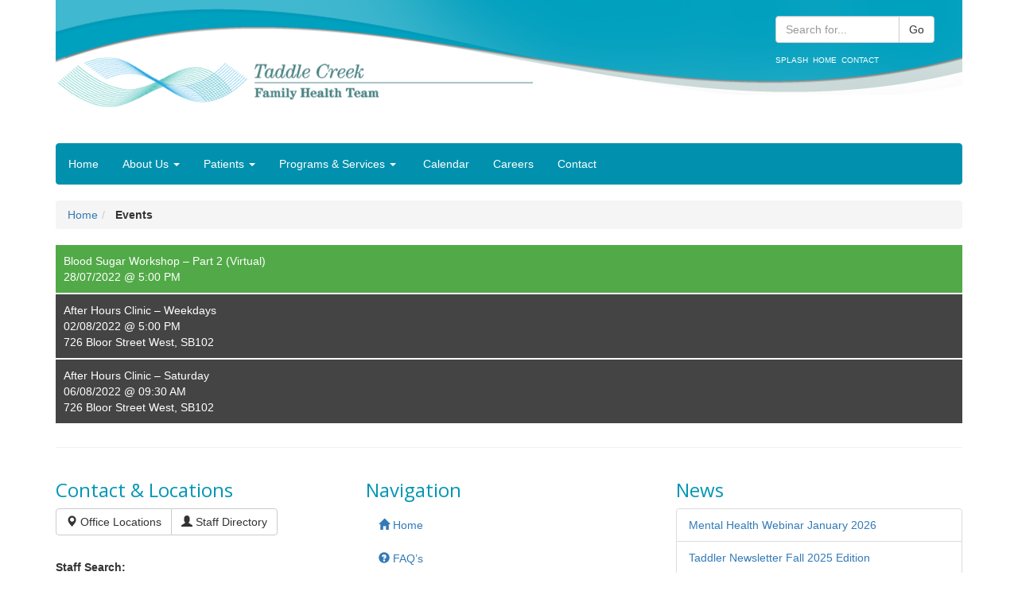

--- FILE ---
content_type: text/html; charset=UTF-8
request_url: https://taddlecreekfht.ca/events/2022-08-06/?category=all
body_size: 30916
content:
<!DOCTYPE html>
<html lang="en">
<head>
    <meta charset="utf-8">
    <meta http-equiv="X-UA-Compatible" content="IE=edge">
    <meta name="viewport" content="width=device-width, initial-scale=1">
    <!-- The above 3 meta tags *must* come first in the head; any other head content must come *after* these tags -->
    <meta name="description" content="">
    <meta name="author" content="">
    <link rel="icon" href="">

    <title>
        Events | Taddle Creek Family Health Team    </title>

    <!-- Bootstrap core CSS -->

    <link href="https://taddlecreekfht.ca/wp-content/themes/cc_primary_care/css/bootstrap.min.css" rel="stylesheet">

    <link rel="stylesheet" type="text/css" media="all" href="https://taddlecreekfht.ca/wp-content/themes/cc_primary_care/style.css" />


    <!-- HTML5 shim and Respond.js for IE8 support of HTML5 elements and media queries -->
    <!--[if lt IE 9]>
    <script src="https://oss.maxcdn.com/html5shiv/3.7.2/html5shiv.min.js"></script>
    <script src="https://oss.maxcdn.com/respond/1.4.2/respond.min.js"></script>
    <![endif]-->

    <link rel="alternate" type="application/rss+xml" title="Taddle Creek Family Health Team &raquo; Events Comments Feed" href="https://taddlecreekfht.ca/events/feed/" />
		<script type="text/javascript">
			window._wpemojiSettings = {"baseUrl":"https:\/\/s.w.org\/images\/core\/emoji\/72x72\/","ext":".png","source":{"concatemoji":"https:\/\/taddlecreekfht.ca\/wp-includes\/js\/wp-emoji-release.min.js?ver=4.4.33"}};
			!function(e,n,t){var a;function i(e){var t=n.createElement("canvas"),a=t.getContext&&t.getContext("2d"),i=String.fromCharCode;return!(!a||!a.fillText)&&(a.textBaseline="top",a.font="600 32px Arial","flag"===e?(a.fillText(i(55356,56806,55356,56826),0,0),3e3<t.toDataURL().length):"diversity"===e?(a.fillText(i(55356,57221),0,0),t=a.getImageData(16,16,1,1).data,a.fillText(i(55356,57221,55356,57343),0,0),(t=a.getImageData(16,16,1,1).data)[0],t[1],t[2],t[3],!0):("simple"===e?a.fillText(i(55357,56835),0,0):a.fillText(i(55356,57135),0,0),0!==a.getImageData(16,16,1,1).data[0]))}function o(e){var t=n.createElement("script");t.src=e,t.type="text/javascript",n.getElementsByTagName("head")[0].appendChild(t)}t.supports={simple:i("simple"),flag:i("flag"),unicode8:i("unicode8"),diversity:i("diversity")},t.DOMReady=!1,t.readyCallback=function(){t.DOMReady=!0},t.supports.simple&&t.supports.flag&&t.supports.unicode8&&t.supports.diversity||(a=function(){t.readyCallback()},n.addEventListener?(n.addEventListener("DOMContentLoaded",a,!1),e.addEventListener("load",a,!1)):(e.attachEvent("onload",a),n.attachEvent("onreadystatechange",function(){"complete"===n.readyState&&t.readyCallback()})),(a=t.source||{}).concatemoji?o(a.concatemoji):a.wpemoji&&a.twemoji&&(o(a.twemoji),o(a.wpemoji)))}(window,document,window._wpemojiSettings);
		</script>
		<style type="text/css">
img.wp-smiley,
img.emoji {
	display: inline !important;
	border: none !important;
	box-shadow: none !important;
	height: 1em !important;
	width: 1em !important;
	margin: 0 .07em !important;
	vertical-align: -0.1em !important;
	background: none !important;
	padding: 0 !important;
}
</style>
<link rel='stylesheet' id='contact-form-7-css'  href='https://taddlecreekfht.ca/wp-content/plugins/contact-form-7/includes/css/styles.css?ver=4.3.1' type='text/css' media='all' />
<link rel='stylesheet' id='eme_stylesheet-css'  href='https://taddlecreekfht.ca/wp-content/plugins/events-made-easy/events_manager.css?ver=4.4.33' type='text/css' media='all' />
<link rel='stylesheet' id='wprmenu.css-css'  href='https://taddlecreekfht.ca/wp-content/plugins/wp-responsive-menu/css/wprmenu.css?ver=4.4.33' type='text/css' media='all' />
<link rel='stylesheet' id='wprmenu-font-css'  href='//fonts.googleapis.com/css?family=Open+Sans%3A400%2C300%2C600&#038;ver=4.4.33' type='text/css' media='all' />
<link rel='stylesheet' id='slidedeck-css'  href='https://taddlecreekfht.ca/wp-content/plugins/slidedeck2-personal/css/slidedeck.css?ver=2.3.10' type='text/css' media='screen' />
<script type="text/javascript">
window.slideDeck2Version = "2.3.10";
window.slideDeck2Distribution = "pro";
</script>
<script type='text/javascript' src='https://taddlecreekfht.ca/wp-includes/js/jquery/jquery.js?ver=1.11.3'></script>
<script type='text/javascript' src='https://taddlecreekfht.ca/wp-includes/js/jquery/jquery-migrate.min.js?ver=1.2.1'></script>
<script type='text/javascript' src='https://taddlecreekfht.ca/wp-content/plugins/wp-responsive-menu/js/jquery.transit.min.js?ver=4.4.33'></script>
<script type='text/javascript' src='https://taddlecreekfht.ca/wp-content/plugins/wp-responsive-menu/js/jquery.sidr.js?ver=4.4.33'></script>
<script type='text/javascript'>
/* <![CDATA[ */
var wprmenu = {"zooming":"yes","from_width":"768","swipe":"yes"};
/* ]]> */
</script>
<script type='text/javascript' src='https://taddlecreekfht.ca/wp-content/plugins/wp-responsive-menu/js/wprmenu.js?ver=4.4.33'></script>
<script type='text/javascript' src='https://taddlecreekfht.ca/wp-content/plugins/slidedeck2-personal/js/jquery-mousewheel/jquery.mousewheel.min.js?ver=3.0.6'></script>
<script type='text/javascript' src='https://taddlecreekfht.ca/wp-content/plugins/slidedeck2-personal/js/jquery.easing.1.3.js?ver=1.3'></script>
<script type='text/javascript' src='https://taddlecreekfht.ca/wp-content/plugins/slidedeck2-personal/js/slidedeck.jquery.js?ver=1.4.1'></script>
<script type='text/javascript' src='https://taddlecreekfht.ca/wp-content/plugins/slidedeck2-personal/js/slidedeck-public.js?ver=2.3.10'></script>
<script type='text/javascript' src='https://platform.twitter.com/widgets.js?ver=1316526300'></script>
<link rel='https://api.w.org/' href='https://taddlecreekfht.ca/wp-json/' />
<link rel="EditURI" type="application/rsd+xml" title="RSD" href="https://taddlecreekfht.ca/xmlrpc.php?rsd" />
<link rel="wlwmanifest" type="application/wlwmanifest+xml" href="https://taddlecreekfht.ca/wp-includes/wlwmanifest.xml" /> 
<meta name="generator" content="WordPress 4.4.33" />
<link rel="canonical" href="https://taddlecreekfht.ca/events/" />
<link rel='shortlink' href='https://taddlecreekfht.ca/?p=91' />
<link rel="alternate" type="application/json+oembed" href="https://taddlecreekfht.ca/wp-json/oembed/1.0/embed?url=https%3A%2F%2Ftaddlecreekfht.ca%2Fevents%2F" />
<link rel="alternate" type="text/xml+oembed" href="https://taddlecreekfht.ca/wp-json/oembed/1.0/embed?url=https%3A%2F%2Ftaddlecreekfht.ca%2Fevents%2F&#038;format=xml" />
		<style id="wprmenu_css" type="text/css" >
			/* apply appearance settings */
			#wprmenu_bar {
				background: #0D0D0D;
			}
			#wprmenu_bar .menu_title, #wprmenu_bar .wprmenu_icon_menu {
				color: #F2F2F2;
			}
			#wprmenu_menu {
				background: #2E2E2E!important;
			}
			#wprmenu_menu.wprmenu_levels ul li {
				border-bottom:1px solid #131212;
				border-top:1px solid #0D0D0D;
			}
			#wprmenu_menu ul li a {
				color: #CFCFCF;
			}
			#wprmenu_menu ul li a:hover {
				color: #606060;
			}
			#wprmenu_menu.wprmenu_levels a.wprmenu_parent_item {
				border-left:1px solid #0D0D0D;
			}
			#wprmenu_menu .wprmenu_icon_par {
				color: #CFCFCF;
			}
			#wprmenu_menu .wprmenu_icon_par:hover {
				color: #606060;
			}
			#wprmenu_menu.wprmenu_levels ul li ul {
				border-top:1px solid #131212;
			}
			#wprmenu_bar .wprmenu_icon span {
				background: #FFFFFF;
			}
			
			#wprmenu_menu.left {
				width:80%;
				left: -80%;
			    right: auto;
			}
			#wprmenu_menu.right {
				width:80%;
			    right: -80%;
			    left: auto;
			}


			
						/* show the bar and hide othere navigation elements */
			@media only screen and (max-width: 768px) {
				html { padding-top: 42px!important; }
				#wprmenu_bar { display: block!important; }
				div#wpadminbar { position: fixed; }
				#bs-example-navbar-collapse-1 { display:none!important; }			}
		</style>
		
</head>

<body class="page page-id-91 page-template page-template-page-full-width page-template-page-full-width-php">

<div id='wrap'>

<div class='container' id='wave'>


    <div id='globalHeaderNav' class='nomobile'>

        <br>
      <form method='post' action='/'>
        <div class="input-group" style='width:200px;'>

            <input type="text" class="form-control" name='s' placeholder="Search for...">
             <span class="input-group-btn">
        <input type='submit' class="btn btn-default" value='Go'>
      </span>
        </div><!-- /input-group -->
      </form>
        <div class="menu-global-header-container"><ul id="menu-global-header" class="menu"><li id="menu-item-577" class="menu-item menu-item-type-custom menu-item-object-custom menu-item-577"><a href="/?force_splash">Splash</a></li>
<li id="menu-item-437" class="menu-item menu-item-type-post_type menu-item-object-page menu-item-437"><a href="https://taddlecreekfht.ca/home/">Home</a></li>
<li id="menu-item-438" class="menu-item menu-item-type-post_type menu-item-object-page menu-item-438"><a href="https://taddlecreekfht.ca/contact/">Contact</a></li>
</ul></div>    </div>

    <a href='https://taddlecreekfht.ca' title='Taddle Creek FHT Home'>
        <img src="https://taddlecreekfht.ca/wp-content/themes/cc_primary_care/img/tcfht_main_logo_header.png" alt="Taddle Creek FHT Logo" class='logo'>
    </a>

</div>
<div class='container' style='min-height:100%;'>


    <br><br>


<nav id="bs-example-navbar-collapse-1" class="navbar navbar-inverse"><ul id="menu-main-menu" class="nav navbar-nav"><li id="menu-item-73" class="menu-item menu-item-type-post_type menu-item-object-page menu-item-73"><a title="Home" href="https://taddlecreekfht.ca/home/">Home</a></li>
<li id="menu-item-63" class="menu-item menu-item-type-post_type menu-item-object-page menu-item-has-children menu-item-63 dropdown"><a title="About Us" href="#" data-toggle="dropdown" class="dropdown-toggle" aria-haspopup="true">About Us <span class="caret"></span></a>
<ul role="menu" class=" dropdown-menu">
	<li id="menu-item-950" class="menu-item menu-item-type-post_type menu-item-object-page menu-item-950"><a title="Overview" href="https://taddlecreekfht.ca/about-us/"><span class="glyphicon About Us Overview"></span>&nbsp;Overview</a></li>
	<li id="menu-item-68" class="menu-item menu-item-type-post_type menu-item-object-page menu-item-68"><a title="Office Locations" href="https://taddlecreekfht.ca/about-us/office-locations/">Office Locations</a></li>
	<li id="menu-item-70" class="menu-item menu-item-type-post_type menu-item-object-page menu-item-70"><a title="Staff Directory" href="https://taddlecreekfht.ca/about-us/staff-directory/">Staff Directory</a></li>
	<li id="menu-item-64" class="menu-item menu-item-type-post_type menu-item-object-page menu-item-64"><a title="Frequently Asked Questions" href="https://taddlecreekfht.ca/about-us/frequently-asked-questions/">Frequently Asked Questions</a></li>
	<li id="menu-item-460" class="menu-item menu-item-type-taxonomy menu-item-object-category menu-item-460"><a title="Taddle Creek FHT News" href="https://taddlecreekfht.ca/category/taddle-creek-fht-news/">Taddle Creek FHT News</a></li>
	<li id="menu-item-802" class="menu-item menu-item-type-post_type menu-item-object-page menu-item-802"><a title="About Family Health Teams" href="https://taddlecreekfht.ca/about-us/about-family-health-teams/">About Family Health Teams</a></li>
	<li id="menu-item-66" class="menu-item menu-item-type-post_type menu-item-object-page menu-item-66"><a title="Model of Care" href="https://taddlecreekfht.ca/about-us/model-of-care/">Model of Care</a></li>
	<li id="menu-item-69" class="menu-item menu-item-type-post_type menu-item-object-page menu-item-69"><a title="Providers" href="https://taddlecreekfht.ca/about-us/providers/">Providers</a></li>
	<li id="menu-item-65" class="menu-item menu-item-type-post_type menu-item-object-page menu-item-65"><a title="Governance" href="https://taddlecreekfht.ca/about-us/governance/">Governance</a></li>
	<li id="menu-item-1092" class="menu-item menu-item-type-post_type menu-item-object-page menu-item-1092"><a title="Quality Improvement Plan" href="https://taddlecreekfht.ca/about-us/quality-improvement-plan/">Quality Improvement Plan</a></li>
	<li id="menu-item-1764" class="menu-item menu-item-type-post_type menu-item-object-page menu-item-1764"><a title="Medical Directives" href="https://taddlecreekfht.ca/about-us/medical-directives/">Medical Directives</a></li>
</ul>
</li>
<li id="menu-item-74" class="menu-item menu-item-type-post_type menu-item-object-page menu-item-has-children menu-item-74 dropdown"><a title="Patients" href="#" data-toggle="dropdown" class="dropdown-toggle" aria-haspopup="true">Patients <span class="caret"></span></a>
<ul role="menu" class=" dropdown-menu">
	<li id="menu-item-951" class="menu-item menu-item-type-post_type menu-item-object-page menu-item-951"><a title="Overview" href="https://taddlecreekfht.ca/patients/"><span class="glyphicon Patients"></span>&nbsp;Overview</a></li>
	<li id="menu-item-75" class="menu-item menu-item-type-post_type menu-item-object-page menu-item-75"><a title="After Hours Clinics" href="https://taddlecreekfht.ca/patients/afterhours-clinics/">After Hours Clinics</a></li>
	<li id="menu-item-77" class="menu-item menu-item-type-post_type menu-item-object-page menu-item-77"><a title="Healthcare Resources" href="https://taddlecreekfht.ca/patients/healthcare-resources/">Healthcare Resources</a></li>
	<li id="menu-item-76" class="menu-item menu-item-type-post_type menu-item-object-page menu-item-76"><a title="Calendar (Groups/Clinics)" href="https://taddlecreekfht.ca/patients/event-calendar/">Calendar (Groups/Clinics)</a></li>
	<li id="menu-item-79" class="menu-item menu-item-type-post_type menu-item-object-page menu-item-79"><a title="New Patients" href="https://taddlecreekfht.ca/new-patients/">New Patients</a></li>
	<li id="menu-item-81" class="menu-item menu-item-type-post_type menu-item-object-page menu-item-81"><a title="Preparing for an appointment" href="https://taddlecreekfht.ca/patients/preparing-for-an-appointment/">Preparing for an appointment</a></li>
	<li id="menu-item-80" class="menu-item menu-item-type-post_type menu-item-object-page menu-item-80"><a title="Patient Policies and Procedures" href="https://taddlecreekfht.ca/patients/patient-policies-and-procedures/">Patient Policies and Procedures</a></li>
	<li id="menu-item-2012" class="menu-item menu-item-type-post_type menu-item-object-page menu-item-2012"><a title="Patient Rights and Responsibilities" href="https://taddlecreekfht.ca/patients/patient-rights-and-responsibilities/">Patient Rights and Responsibilities</a></li>
	<li id="menu-item-1766" class="menu-item menu-item-type-post_type menu-item-object-page menu-item-1766"><a title="Newsletters" href="https://taddlecreekfht.ca/patients/newsletters/">Newsletters</a></li>
</ul>
</li>
<li id="menu-item-83" class="menu-item menu-item-type-post_type menu-item-object-page menu-item-has-children menu-item-83 dropdown"><a title="Programs &amp; Services" href="#" data-toggle="dropdown" class="dropdown-toggle" aria-haspopup="true">Programs &#038; Services <span class="caret"></span></a>
<ul role="menu" class=" dropdown-menu">
	<li id="menu-item-289" class="menu-item menu-item-type-post_type menu-item-object-program menu-item-289"><a title="Diabetes Education Program" href="https://taddlecreekfht.ca/programs/diabetes-education/">Diabetes Education Program</a></li>
	<li id="menu-item-252" class="menu-item menu-item-type-post_type menu-item-object-program menu-item-252"><a title="Nutrition And Heart Health" href="https://taddlecreekfht.ca/programs/heart-health/">Nutrition And Heart Health</a></li>
	<li id="menu-item-253" class="menu-item menu-item-type-post_type menu-item-object-program menu-item-253"><a title="Mental Health" href="https://taddlecreekfht.ca/programs/mental-health/">Mental Health</a></li>
	<li id="menu-item-1180" class="menu-item menu-item-type-post_type menu-item-object-program menu-item-1180"><a title="Respiratory Care" href="https://taddlecreekfht.ca/programs/respiratory-care/">Respiratory Care</a></li>
	<li id="menu-item-1181" class="menu-item menu-item-type-post_type menu-item-object-program menu-item-1181"><a title="Home Visiting Program" href="https://taddlecreekfht.ca/programs/primary-care-home/">Home Visiting Program</a></li>
	<li id="menu-item-1182" class="menu-item menu-item-type-post_type menu-item-object-program menu-item-1182"><a title="Pediatric Care" href="https://taddlecreekfht.ca/programs/pediatric-care/">Pediatric Care</a></li>
</ul>
</li>
<li id="menu-item-1093" class="menu-item menu-item-type-post_type menu-item-object-page menu-item-1093"><a title="Calendar" href="https://taddlecreekfht.ca/patients/event-calendar/"><span class="glyphicon Upcoming at Taddle Creek FHT"></span>&nbsp;Calendar</a></li>
<li id="menu-item-1096" class="menu-item menu-item-type-post_type menu-item-object-page menu-item-1096"><a title="Careers" href="https://taddlecreekfht.ca/careers/">Careers</a></li>
<li id="menu-item-71" class="menu-item menu-item-type-post_type menu-item-object-page menu-item-71"><a title="Contact" href="https://taddlecreekfht.ca/contact/">Contact</a></li>
</ul></nav><div class='row'>
<div class='col-md-12'>
    <ol id='breadcrumbs' class='breadcrumb'><li><a href="http://taddlecreekfht.ca">Home</a></li><li><strong> Events</strong></li></ul></div>
</div>
<div class='row'>
    <div class='col-md-12'>
                <ul class='eme_events_list'><li class='diabetes-education'><div class='name'><a href='https://taddlecreekfht.ca/events/25792/blood-sugar-workshop-part-2-virtual/' title='Blood Sugar Workshop - Part 2 (Virtual)'>Blood Sugar Workshop &#8211; Part 2 (Virtual)</a></div> 28/07/2022 @ 5:00 PM<Br></li><li class='afterhours'><div class='name'><a href='https://taddlecreekfht.ca/events/25820/after-hours-clinic-weekdays/' title='After Hours Clinic - Weekdays'>After Hours Clinic &#8211; Weekdays</a></div> 02/08/2022 @ 5:00 PM<Br>726 Bloor Street West, SB102</li><li class='afterhours'><div class='name'><a href='https://taddlecreekfht.ca/events/25431/after-hours-clinic-saturday/' title='After Hours Clinic - Saturday'>After Hours Clinic &#8211; Saturday</a></div> 06/08/2022 @ 09:30 AM<Br>726 Bloor Street West, SB102</li></ul>            </div>
</div>



<script type='text/javascript' src='https://taddlecreekfht.ca/wp-content/plugins/contact-form-7/includes/js/jquery.form.min.js?ver=3.51.0-2014.06.20'></script>
<script type='text/javascript'>
/* <![CDATA[ */
var _wpcf7 = {"loaderUrl":"https:\/\/taddlecreekfht.ca\/wp-content\/plugins\/contact-form-7\/images\/ajax-loader.gif","recaptchaEmpty":"Please verify that you are not a robot.","sending":"Sending ..."};
/* ]]> */
</script>
<script type='text/javascript' src='https://taddlecreekfht.ca/wp-content/plugins/contact-form-7/includes/js/scripts.js?ver=4.3.1'></script>
<script type='text/javascript' src='https://taddlecreekfht.ca/wp-content/themes/cc_primary_care/js/bootstrap.min.js?ver=1.0.0'></script>
<script type='text/javascript'>
/* <![CDATA[ */
var jsvar = {"ajaxurl":"https:\/\/taddlecreekfht.ca\/wp-admin\/admin-ajax.php"};
/* ]]> */
</script>
<script type='text/javascript' src='https://taddlecreekfht.ca/wp-content/themes/cc_primary_care/js/custom.js?ver=1.0.0'></script>
<script type='text/javascript' src='https://taddlecreekfht.ca/wp-includes/js/wp-embed.min.js?ver=4.4.33'></script>
<script type="text/javascript">
var slideDeck2URLPath = "https://taddlecreekfht.ca/wp-content/plugins/slidedeck2-personal";
var slideDeck2iframeByDefault = false;
</script>
		<div id="wprmenu_bar" class="wprmenu_bar">
			<div class="wprmenu_icon">
				<span class="wprmenu_ic_1"></span>
				<span class="wprmenu_ic_2"></span>
				<span class="wprmenu_ic_3"></span>
			</div>
			<div class="menu_title">
				MENU							</div>
		</div>

		<div id="wprmenu_menu" class="wprmenu_levels left wprmenu_custom_icons">
						<ul id="wprmenu_menu_ul">
				<li class="menu-item menu-item-type-post_type menu-item-object-page menu-item-73"><a href="https://taddlecreekfht.ca/home/">Home</a></li>
<li class="menu-item menu-item-type-post_type menu-item-object-page menu-item-has-children menu-item-63"><a href="https://taddlecreekfht.ca/about-us/">About Us</a>
<ul class="sub-menu">
	<li class="menu-item menu-item-type-post_type menu-item-object-page menu-item-950"><a title="About Us Overview" href="https://taddlecreekfht.ca/about-us/">Overview</a></li>
	<li class="menu-item menu-item-type-post_type menu-item-object-page menu-item-68"><a href="https://taddlecreekfht.ca/about-us/office-locations/">Office Locations</a></li>
	<li class="menu-item menu-item-type-post_type menu-item-object-page menu-item-70"><a href="https://taddlecreekfht.ca/about-us/staff-directory/">Staff Directory</a></li>
	<li class="menu-item menu-item-type-post_type menu-item-object-page menu-item-64"><a href="https://taddlecreekfht.ca/about-us/frequently-asked-questions/">Frequently Asked Questions</a></li>
	<li class="menu-item menu-item-type-taxonomy menu-item-object-category menu-item-460"><a href="https://taddlecreekfht.ca/category/taddle-creek-fht-news/">Taddle Creek FHT News</a></li>
	<li class="menu-item menu-item-type-post_type menu-item-object-page menu-item-802"><a href="https://taddlecreekfht.ca/about-us/about-family-health-teams/">About Family Health Teams</a></li>
	<li class="menu-item menu-item-type-post_type menu-item-object-page menu-item-66"><a href="https://taddlecreekfht.ca/about-us/model-of-care/">Model of Care</a></li>
	<li class="menu-item menu-item-type-post_type menu-item-object-page menu-item-69"><a href="https://taddlecreekfht.ca/about-us/providers/">Providers</a></li>
	<li class="menu-item menu-item-type-post_type menu-item-object-page menu-item-65"><a href="https://taddlecreekfht.ca/about-us/governance/">Governance</a></li>
	<li class="menu-item menu-item-type-post_type menu-item-object-page menu-item-1092"><a href="https://taddlecreekfht.ca/about-us/quality-improvement-plan/">Quality Improvement Plan</a></li>
	<li class="menu-item menu-item-type-post_type menu-item-object-page menu-item-1764"><a href="https://taddlecreekfht.ca/about-us/medical-directives/">Medical Directives</a></li>
</ul>
</li>
<li class="menu-item menu-item-type-post_type menu-item-object-page menu-item-has-children menu-item-74"><a href="https://taddlecreekfht.ca/patients/">Patients</a>
<ul class="sub-menu">
	<li class="menu-item menu-item-type-post_type menu-item-object-page menu-item-951"><a title="Patients" href="https://taddlecreekfht.ca/patients/">Overview</a></li>
	<li class="menu-item menu-item-type-post_type menu-item-object-page menu-item-75"><a href="https://taddlecreekfht.ca/patients/afterhours-clinics/">After Hours Clinics</a></li>
	<li class="menu-item menu-item-type-post_type menu-item-object-page menu-item-77"><a href="https://taddlecreekfht.ca/patients/healthcare-resources/">Healthcare Resources</a></li>
	<li class="menu-item menu-item-type-post_type menu-item-object-page menu-item-76"><a href="https://taddlecreekfht.ca/patients/event-calendar/">Calendar (Groups/Clinics)</a></li>
	<li class="menu-item menu-item-type-post_type menu-item-object-page menu-item-79"><a href="https://taddlecreekfht.ca/new-patients/">New Patients</a></li>
	<li class="menu-item menu-item-type-post_type menu-item-object-page menu-item-81"><a href="https://taddlecreekfht.ca/patients/preparing-for-an-appointment/">Preparing for an appointment</a></li>
	<li class="menu-item menu-item-type-post_type menu-item-object-page menu-item-80"><a href="https://taddlecreekfht.ca/patients/patient-policies-and-procedures/">Patient Policies and Procedures</a></li>
	<li class="menu-item menu-item-type-post_type menu-item-object-page menu-item-2012"><a href="https://taddlecreekfht.ca/patients/patient-rights-and-responsibilities/">Patient Rights and Responsibilities</a></li>
	<li class="menu-item menu-item-type-post_type menu-item-object-page menu-item-1766"><a href="https://taddlecreekfht.ca/patients/newsletters/">Newsletters</a></li>
</ul>
</li>
<li class="menu-item menu-item-type-post_type menu-item-object-page menu-item-has-children menu-item-83"><a href="https://taddlecreekfht.ca/programs-services/">Programs &#038; Services</a>
<ul class="sub-menu">
	<li class="menu-item menu-item-type-post_type menu-item-object-program menu-item-289"><a href="https://taddlecreekfht.ca/programs/diabetes-education/">Diabetes Education Program</a></li>
	<li class="menu-item menu-item-type-post_type menu-item-object-program menu-item-252"><a href="https://taddlecreekfht.ca/programs/heart-health/">Nutrition And Heart Health</a></li>
	<li class="menu-item menu-item-type-post_type menu-item-object-program menu-item-253"><a href="https://taddlecreekfht.ca/programs/mental-health/">Mental Health</a></li>
	<li class="menu-item menu-item-type-post_type menu-item-object-program menu-item-1180"><a href="https://taddlecreekfht.ca/programs/respiratory-care/">Respiratory Care</a></li>
	<li class="menu-item menu-item-type-post_type menu-item-object-program menu-item-1181"><a href="https://taddlecreekfht.ca/programs/primary-care-home/">Home Visiting Program</a></li>
	<li class="menu-item menu-item-type-post_type menu-item-object-program menu-item-1182"><a href="https://taddlecreekfht.ca/programs/pediatric-care/">Pediatric Care</a></li>
</ul>
</li>
<li class="menu-item menu-item-type-post_type menu-item-object-page menu-item-1093"><a title="Upcoming at Taddle Creek FHT" href="https://taddlecreekfht.ca/patients/event-calendar/">Calendar</a></li>
<li class="menu-item menu-item-type-post_type menu-item-object-page menu-item-1096"><a href="https://taddlecreekfht.ca/careers/">Careers</a></li>
<li class="menu-item menu-item-type-post_type menu-item-object-page menu-item-71"><a href="https://taddlecreekfht.ca/contact/">Contact</a></li>
			</ul>
					</div>
		<div class='' style='border-top:solid 1px #f1f1f1;margin-top:20px;padding-top:20px;'>

    <div class='row'>


        <div class='col-md-4'>
            <h3>Contact & Locations</h3>
            <div class="btn-group" role="group" aria-label="...">
                <a role="button" href='/about-us/office-locations/' class="btn btn-default"><span class='glyphicon glyphicon-map-marker'></span> Office Locations</a>
                <a role="button" href='/about-us/staff-directory/' class="btn btn-default"><span class='glyphicon glyphicon-user'></span> Staff Directory</a>

            </div>
            <p>&nbsp;</p>
<strong>Staff Search:</strong><br>
            <form method="get" action="/about-us/staff-directory/" class='searchForm'>
                <div class="input-group">
                    <input type="text" class="form-control" name='search' placeholder="Search by last name...">
            <span class="input-group-btn">
            <input class="btn btn-default" type="submit" value='Search'>
            </span>
                </div><!-- /input-group -->
            </form>


        </div>
        <div class='col-md-4'>
            <h3>Navigation</h3>
            <nav id="bs-example-navbar-collapse-2" class="navbar"><ul id="menu-global-footer" class="nav nav-pills nav-stacked"><li id="menu-item-627" class="menu-item menu-item-type-post_type menu-item-object-page menu-item-627"><a title="Home" href="https://taddlecreekfht.ca/home/"><span class="glyphicon glyphicon-home"></span>&nbsp;Home</a></li>
<li id="menu-item-1082" class="menu-item menu-item-type-post_type menu-item-object-page menu-item-1082"><a title="FAQ&#039;s" href="https://taddlecreekfht.ca/about-us/frequently-asked-questions/"><span class="glyphicon glyphicon-question-sign"></span>&nbsp;FAQ&#8217;s</a></li>
<li id="menu-item-630" class="menu-item menu-item-type-post_type menu-item-object-page menu-item-630"><a title="About Us" href="https://taddlecreekfht.ca/about-us/"><span class="glyphicon glyphicon glyphicon-info-sign"></span>&nbsp;About Us</a></li>
<li id="menu-item-1083" class="menu-item menu-item-type-post_type menu-item-object-page menu-item-1083"><a title="Calendar" href="https://taddlecreekfht.ca/patients/event-calendar/"><span class="glyphicon glyphicon-calendar"></span>&nbsp;Calendar</a></li>
<li id="menu-item-631" class="menu-item menu-item-type-post_type menu-item-object-page menu-item-631"><a title="Contact" href="https://taddlecreekfht.ca/contact/"><span class="glyphicon glyphicon-phone-alt"></span>&nbsp;Contact</a></li>
</ul></nav>        </div>

        <div class='col-md-4'>
            <h3>News</h3>
            <ul id="category-" class="list-group"><li class="list-group-item"><div class="latest-title"><a href="https://taddlecreekfht.ca/mental-health-webinar-january-2026/">Mental Health Webinar January 2026</a></div></li><li class="list-group-item"><div class="latest-title"><a href="https://taddlecreekfht.ca/taddler-newsletter-fall-2025-edition/">Taddler Newsletter Fall 2025 Edition</a></div></li><li class="list-group-item"><div class="latest-title"><a href="https://taddlecreekfht.ca/mental-health-webinar-august-2025/">Mental Health Webinar August 2025</a></div></li><li class="list-group-item"><div class="latest-title"><a href="https://taddlecreekfht.ca/seniors-workshop/">Seniors&#8217; Workshop &#8211; New Dates Offered.</a></div></li><li class="list-group-item"><div class="latest-title"><a href="https://taddlecreekfht.ca/taddler-newsletter-spring-2025-edition/">Taddler Newsletter Spring 2025 Edition</a></div></li></ul>
        </div>

    </div>

</div>

</div> <!--end Container-->


<div id='push'></div>
</div>

<footer id='footer'>
    <div class='container' id='footerWave'>

        <div class='row'>
            <div class='col-md-12'>
                <p style='line-height:30px;text-align:left;margin-top:90px;padding-left:20px;'>Copyright 2026 Taddle Creek Family Health Team | Website by <a href='http://www.clickcures.com' title='Click Cures Website Development' style='color:#ffffff;'>Click Cures</a> | <a href='/wp-login.php' style='color:#ffffff;'>Login</a></a></p>

            </div>
        </div>

        </div>
</footer>
<script>
    (function(i,s,o,g,r,a,m){i['GoogleAnalyticsObject']=r;i[r]=i[r]||function(){
        (i[r].q=i[r].q||[]).push(arguments)},i[r].l=1*new Date();a=s.createElement(o),
            m=s.getElementsByTagName(o)[0];a.async=1;a.src=g;m.parentNode.insertBefore(a,m)
    })(window,document,'script','//www.google-analytics.com/analytics.js','ga');

    ga('create', 'UA-6528494-5', 'auto');
    ga('send', 'pageview');

</script>
</body>
</html>


--- FILE ---
content_type: text/css
request_url: https://taddlecreekfht.ca/wp-content/themes/cc_primary_care/style.css
body_size: 8829
content:
/*
Theme Name: Click Cures Primary Care
Theme URI: http://www.clickcures.com
Description: A simple WordPress theme based on Bootstrap
Version: 0.1
Author: Click Cures
Author URI: http://www.clickcures.com
*/

body,html{
    height:100%;
}

h1.entry-title{
    margin-bottom:60px;
}

ul,ol{
    padding:0px;
}

ul li{
    list-style-position:inside;
}

h1,h2,h3{
    font-family:'Open Sans';
    color:#0296b3;
}

h1{
    font-size:3em;
    font-weight:300;
}

img.border{
    padding:5px;
    border:solid 1px #f1f1f1;
}

#wave{

    height: 140px;
    background: url("img/wave_bar.png") top center no-repeat;

}



#globalHeaderNav{
    position:absolute;
    z-index:999;
    top:0px;
    right:50px;
}
#globalHeaderNav ul{
    list-style:none;

}
#globalHeaderNav ul li{
    float:left;
    margin-right:6px;
}

#globalHeaderNav ul li a{
    color:#fff;
    font-size:10px;

    background:none;
    padding:0px;
    text-decoration:none;
    font-weight:normal;
    text-transform: uppercase;
    margin-bottom:10px;

}

.navbar-inverse{
    background:#0191ae;
    border:solid 1px #0191ae;
    color:#fff
}
.navbar-inverse .navbar-nav>li>a{
    color:#fff;
}

.navbar-inverse .navbar-nav>.open>a, .navbar-inverse .navbar-nav>.open>a:hover, .navbar-inverse .navbar-nav>.open>a:focus{
    background:#1c444c;
}

.navbar-inverse .navbar-nav>.active>a, .navbar-inverse .navbar-nav>.active>a:hover, .navbar-inverse .navbar-nav>.active>a:focus{
    background:#1c444c;
}

.logo{
margin-top:70px;
    max-width:600px;
    width:100%;
}


.container{
    position:relative;
}

.dropdown-menu>li>a{
    padding:5px 20px;
}


/*Collapsable content*/
.expanderGroup a.q	{
    display:block;
    text-decoration: none;
    margin-bottom:10px;
}


.tab-pane{
    padding-top:20px;
}

img.alignleft{
    float: left;
    margin: 0px 15px 10px 0px;
}

img.alignright{
    float: right;
    margin: 15px 0px 10px 0px;
}


#wrap {
    min-height: 100%;
    height: auto !important;
    height: 100%;
    /* Negative indent footer by it's height */
    margin: 0 auto -30px;
    padding-bottom:30px;

}

/* Set the fixed height of the footer here */
#push,
#footer {

}

#footer {



}

#footerWave{

    background:url("img/wave_bar_footer.png") bottom center no-repeat;
    text-align:left;
    color:#fff;
    height:150px;
}

#splashJumbotron.jumbotron{
    background:url("img/tcfht_splash_bg.jpg") no-repeat !important;
    background-size:cover !important;
}


/*Programs*/
.programs .programIcon{

    -webkit-transition: all .3s ease;
    -moz-transition: all .3s ease;
    -o-transition: all .3s ease;
    -ms-transition: all .3s ease;
    transition: all .3s ease;
    -webkit-filter: grayscale(10%);
}

.programs .programIcon:hover{
    -webkit-filter: grayscale(0%);
}

.programs .programIcon img{
    float:right;
    margin-bottom:3%;
    width:47%;
    margin-left:3%;
}

.programs .programIcon img:hover{

}

.programs .programIcon.left{
    float:left;
}
h2.program{
    -webkit-transition: all .3s ease;
    -moz-transition: all .3s ease;
    -o-transition: all .3s ease;
    -ms-transition: all .3s ease;
    transition: all .3s ease;
    -webkit-filter: grayscale(40%);
    font-size:1.5em;
}
h2.program:hover{
    -webkit-filter: grayscale(0%);
}
h2.program:active{

}
h2.program a{
    color:#fff;
    display:block;
    width:100%;
    height:100%;
    padding:20px;
}
h2.program.diabetes-education{
    background:#51aa47;
    color:#fff;!important;
}

li.diabetes, .diabetes-education{
    background:#51aa47;
    color: #fff;
    padding:2px;
}
.diabetes-education a{
    color:#fff; !important;
}

li.afterhours, .afterhours{
    background:#444;
    color:#fff;
    padding:2px;
}
.afterhours a{
    color:#fff;
}

h2.program.mental-health{
    background:#683b7a;
}

li.mental-health, .mental-health{
    background:#683b7a;
    color: #fff;
    padding:2px;
}
.mental-health a{
    color:#fff;
}



h2.program.home-care{
    background:#e9387f;
}
li.home-care, .home-care{
    background:#e9387f;
    color:#fff;
    padding:2px;
}
.home-care a{
    color:#fff;
}


h2.program.respiratory-care{
    background:#3c53a4;
}
li.respiratory-care, .respiratory-care{
    background:#3c53a4;
    color:#fff;
    padding:2px;
}
 .respiratory-care a{
    color:#fff;
}

h2.program.heart-health{
    background:#e14c32;
}
li.heart-health, .heart-health{
    background:#ed1e24;
    color:#fff;
    padding:2px;
}
 .heart-health a{
    color:#fff;
}


h2.program.pediatric-care{
    background:#e3752d;
}
li.pediatric-care, .pediatric-care{
    background:#e3752d;
    color:#fff;
    padding:2px;
}
.pediatric-care a{
    color:#fff;
}



ul.eme_events_list{
    list-style:none;
}
ul.eme_events_list li{
    padding:10px;
    margin-bottom:2px;
}

table.fullcalendar ul li{
    list-style:none;
}

table.eme-calendar-table td.eventful a, table.eme-calendar-table td.eventful-today a{
    color:#fff !important;
}


/*Afterhours Widget*/

.afterhours-widget .date{
}

.afterhours-widget .time{
    margin-bottom:0px;
}

.afterhours-widget .description{
    margin-bottom:20px;
    font-weight:bold;
}

.afterhours-widget .loc_name{
    color:#05a1c0;
    font-weight:normal;
    margin-bottom:10px;
    margin-right:20px;
}

/*Staff Listings*/
.staffMember{
    padding:10px 10px 5px 10px;
    background:#f8f9f9;
    margin-bottom:10px;
    -webkit-transition: all 0.4s ease;
    -moz-transition: all 0.4s ease;
    -o-transition: all 0.4s ease;
    -ms-transition: all 0.4s ease;
    transition: all 0.4s ease;
    border-radius:5px;

}

.staffMember:hover{
    margin-left:20px;
}

.staffMember .title{

    font-size:1em;
}
.staffMember .title a{
    color:#444;
    font-weight:bold;
    text-decoration:none;
}

.staffMember .headShot{
    float:left;
    margin-right:10px;
}

.staffMember .location{

    font-size:.9em;
    display:block;
}
.staffMember .location a{
    text-decoration:none;
}

.staffMember .address{

    font-size:.9em;
}

.staffMember .phone{
    float:left;
    margin-right:10px;
    font-weight:bold;
    font-size:.9em;
}

.staffMember .email{
    float:left;
    font-size:.9em;
}


/*Location Page*/

.map{
    width:100%;
}

.mapWrapper{
    position:relative;
    margin-bottom:20px;

}

.mapWrapper .title{
    font-weight:bold;
    font-size:1.2em;
}


.mapOverlay{
    position:absolute;
    top:20px;
    right:20px;
    left:20px;
    background:#fff;
    opacity:.9;
    padding:10px;
}

.officeLocation{
padding:20px;
background:#f1f1f1;
min-height:100px;
border-radius:5px;
border:solid 1px #D9D9D9;

}

.officeLocation .title{

}

.officeLocation .maplink a{
    color:#000;
}


/*MISC*/
.download .description{
    margin-top:5px;
    margin-bottom:20px;
}

/*FORMS*/

.wpcf7-form-control-wrap{
    padding:5px;
    border:solid 1px #ebeaea;
    background:#fff;
    border-radius:5px;
    margin-bottom:10px;
    position:relative;
    display:block;
}

.wpcf7-form-control-wrap:active{
    border:solid 1px #ccc;
}
.wpcf7-form-control-wrap input, .wpcf7-form-control-wrap textarea{

    border:solid 0px;
    box-sizing:border-box;
    background:none;
    padding:3px;
    outline:none;
    font-weight:normal;
    font-size:1em;
    font-family:"Open Sans",Helvetica, sans-serif
}



/*Bootstrap Override*/

.panel-danger {
    border-color: #f1f1f1;
}
.panel-danger > .panel-heading {
    color: #fff;
    background-color: #d14043;
    border-color: #f1f1f1;
}
.panel-danger > .panel-heading + .panel-collapse > .panel-body {
    border-top-color: #cb3838;
}
.panel-danger > .panel-heading .badge {
    color: #f2dede;
    background-color: #fff;
}
.panel-danger > .panel-footer + .panel-collapse > .panel-body {
    border-bottom-color: #f1f1f1;
}


.panel-default {
    border-color: #f1f1f1;
}
.panel-default > .panel-heading {
    color: #fff;
    background-color: #00a0bf;
    border-color: #f1f1f1;
}
.panel-default > .panel-heading + .panel-collapse > .panel-body {
    border-top-color: #0191ae;
}
.panel-default > .panel-heading .badge {
    color: #f5f5f5;
    background-color: #fff;
}
.panel-default > .panel-footer + .panel-collapse > .panel-body {
    border-bottom-color: #f1f1f1;
}


.panel-wood {
    border-color: #f1f1f1;
    background: url("img/wood_tile_bg.png") repeat;
}
.panel-wood > .panel-heading {
    color: #fff;

    border-color: #f1f1f1;
}
.panel-wood > .panel-heading + .panel-collapse > .panel-body {
    border-top-color: #0191ae;
}
.panel-wood > .panel-heading .badge {
    color: #f5f5f5;
    background-color: #fff;
}
.panel-wood > .panel-footer + .panel-collapse > .panel-body {
    border-bottom-color: #f1f1f1;
}


@media handheld, only screen and (max-width: 767px) {
    .nomobile{
        display:none;
    }

    #wave{

        height: 140px;
        background: url("img/wave_bar.png") top left no-repeat;


    }

}

--- FILE ---
content_type: text/css
request_url: https://taddlecreekfht.ca/wp-content/plugins/events-made-easy/events_manager.css?ver=4.4.33
body_size: 5530
content:
table#eme-bookings-table tfoot td.booking-result {
	font-weight: bold;
   	background:#6D6D6D url(../../../wp-admin/images/menu-bits.gif) repeat-x scroll left top;      
	color: #eee;
}

table#eme-bookings-table tfoot th {
	text-align: right;
	padding-right: 1em;
}    

table.eme-rsvp-form  {
	width: 80%;
}  
table.eme-rsvp-form th { 
	text-align: right;
	width: 35%;
}

table.eme-rsvp-form td { 
	padding-left: 1em;
	text-align: left;
}      

div.eme-rsvp-message {     
	margin-bottom: 1em;
	background-color: #FDDD73;
	padding: 5px;
	border: 2px solid #FF9100;
}     

a.bookingdelbutton {
	background: url("../../../wp-admin/images/xit.gif") no-repeat;  
	font-size: 11px;
	text-indent: -9999px;
	height: 10px;   
	width: 10px;
	overflow:hidden;
	position:absolute;

}     
a.bookingdelbutton:hover {
	background: url("../../../wp-admin/images/xit.gif") no-repeat -10px;  

}       
/* Printable stuff */
body#printable {
	font-family: Geneva, Helvetica, Arial, sans-serif;  
	text-align: center;
}  
body#printable #container { 
	margin: 0 auto; 
	width: 780px;
	text-align: left;
}                                                                   
table#bookings-table {
	width: 600px;     
	border-spacing: 0px;

}
table#bookings-table td {
	padding: 5px 0;
}
table#bookings-table td.seats-number {
	text-align: right;
	padding-right: 20px;
}
table#bookings-table th {
	text-align: left;
	margin-left: 5px;
}   
table#bookings-table tr#booked-seats td{
	border-top: 2px solid #999;    
}      

table#bookings-table td.total-label {
	text-align: right;
}                                  

table#bookings-table tr#booked-seats td.seats-number, table#bookings-table tr#available-seats td.seats-number {
	font-weight: bold;
}

p#recurrence_warning {
	border: 2px solid #FD0000;
	background: #FF7146;
	color: #fff;
	font-weight: bold;
	padding: 5px;
}
input#event_url {
	width: 100%
}
div#icon-events{
	background:url('images/calendar-32.png') no-repeat center;
}

table#eme-location-data th {
	text-align: right;
	width: 50px;
}
#eme_global_map {
	line-height: 100%;
}
.eme-location-map {
	background: green;
	width: 400px;
	height: 300px;
	line-height: 100%;
}
.eme-location-balloon {
	font-size: 95%;  
	line-height: 100%;
   margin-bottom: 1em;
}
/* this one influences the map appearance in the admin backend when editing events */
div#eme-admin-map-not-found {
   width: 400px;
   font-size: 140%;
   text-align: center;
   margin-top: 100px;
   display: hide;
}
div#eme-admin-location-map {
   background: green;
   width: 400px;
   height: 300px;
   display: hide;
   margin-right: 8px;
}
/* for google maps to work ok in IE, we need at least 690px as max-width for the images */
#eme_global_map img,
.eme-location-map img {
	max-width: none !important;
	background: none !important;
}
.eme_events_list, #eme_locations_list {
   clear:both;
}
#eme_locations_list li {
   cursor:default;
}

table.eme-calendar-table td {
	padding: 2px 4px;
	text-align: center;
}
table.eme-calendar-table tr.days-names {
	font-weight: bold;
}
table.eme-calendar-table td.eventless-pre, table.eme-calendar-table td.eventless-post {
	color: #ccc;
}
table.eme-calendar-table td.eventful a, table.eme-calendar-table td.eventful-today a {
  font-weight: bold;
  color: #FD7E29;
}
table.eme-calendar-table td.eventless-today {
   background-color: #CFCFCF;  
}
table.eme-calendar-table thead {
	font-size: 120%;  
	font-weight: bold;  
}

/*
.eme-calendar-table {
	background-color:#fff;
}
*/
table.fullcalendar {
	table-layout:fixed;
	border-collapse:collapse;
	width:100%;
}
#content table.fullcalendar td {
	border:1px solid #000;
}
table.fullcalendar td {
	border:1px solid #000;
	text-align:left;
	vertical-align:top;
}
table.fullcalendar a.prev-month {
	float:left;
	padding-left:.7em;
	text-decoration:none;
}
table.fullcalendar a.next-month {
	float:right;
	padding-right:.7em;
	text-decoration:none;
}
table.fullcalendar td.month_name {
	text-align:center;
	vertical-align:middle;
}
table.fullcalendar tr.days-names td {
	height:1.4em;
	text-align:center;
	vertical-align:middle;
}
table.fullcalendar tbody td {
	height:4em;
	text-align:left;
	overflow:hidden;
}
table.fullcalendar ul {
	margin:7px 0 0 5px;
}
table.fullcalendar ul li {
	margin:7px 0 0 0;
	font-size:.7em;
	line-height:normal;
}
table.fullcalendar td.eventless-today, table.fullcalendar td.eventful-today {
	background-color:#eee;
}

#events-pagination-top {
  margin-bottom:1em;
}
#locations-pagination-top,#locations-pagination-bottom,#events-pagination-top,#events-pagination-bottom {
      text-align: center;
}
#locations-pagination-top a,#locations-pagination-bottom a,#events-pagination-top a,#events-pagination-bottom a {
      margin: 0 20px 0 20px;
      text-decoration: none;
      padding: 3px 0;
}
.eme_nav_left {
   float: left;
}
.eme_nav_right {
   float: right;
}
/* eliminate the vertical space between the "Your Street Address" text entry box and the "Get Directions" submit button in cases where the button wraps below the text box in the map location balloon */
#saddr {
  margin-bottom:0;
}
/* for the honeypot, render it invisible */
#honeypot_check { display: none; }
/* for the datepicker at the bottom of the edit/new event page, render it invisible */
#ui-datepicker-div { display: none; }


--- FILE ---
content_type: application/javascript
request_url: https://taddlecreekfht.ca/wp-content/themes/cc_primary_care/js/custom.js?ver=1.0.0
body_size: 3131
content:
/**
 * Created with JetBrains PhpStorm.
 * User: pureyolk
 * Date: 16-01-30
 * Time: 1:06 PM
 * To change this template use File | Settings | File Templates.
 */
jQuery(document).ready(function($){

    $("body").on("click",".expanderGroup a",function(){
       var glyph =  $(this).find("span.glyphicon");
        if(glyph.hasClass("glyphicon-plus-sign")){
            glyph.removeClass("glyphicon-plus-sign");
            glyph.addClass("glyphicon-minus-sign");
        }else{
            glyph.removeClass("glyphicon-minus-sign");
            glyph.addClass("glyphicon-plus-sign");
        }
    });

    $.ajaxSetup ({
        timeout: 15000,
        cache: false,
        tryCount: 0,
        retryLimit: 1,
        beforeSend: function(){

        },
        error:function(x,e){
            if(x.status==404){
                console.log('Requested URL not found.');
            }else if(x.status==401){

            }else if(x.status==403){

                alert("The requested action could not be completed. Please refresh your browser and try again. If you receive this error again, please contact support.")
                return false;
            }else if(x.status==500){
                console.log('Internel Server Error.');
            }else if(e=='parsererror'){
                console.log('Error.nParsing JSON Request failed.');
            }else if(e=='timeout'){

                console.log("Your request has timed out");
                // alert("Your request is taking an unusually long time to process.");

            }else if(x.status==0){

                console.log('You are offline!! Please Check Your Network.');
                //hide_load("error","You are offline!! Please Check Your Network.");


                return false;
            }else {
                console.log('Unknow Error.n'+x.responseText);
                this.tryCount++;
                if (this.tryCount <= this.retryLimit) {
                    $.ajax(this);
                    return;
                }
                return;
            }
        },
        complete: function(){

        }
    });

    jQuery('.collapse h2').each(function() {
        var tis = jQuery(this), state = false, answer = tis.next('div').hide().css('height','auto').slideUp();
        tis.click(function() {
            state = !state;
            answer.slideToggle(state);
            tis.toggleClass('active',state);
        });
    });


    jQuery("body").on("change", "#yourProvider", function(){
        var myvar = jQuery(this).val();

        var img_src = "wp-content/themes/cc_primary_care/img/ajax-loader-thinbar.gif";

        jQuery.ajax({

            url: jsvar.ajaxurl,
            beforeSend:function(){
                jQuery("#dynamic").html("<img src='"+img_src+"'>");
            },
            dataType: "html",
            type: 'POST',
            data: {
                action:"get_location",
                id: myvar

            },
            error: function(){

            },
            success: function(data) {
                jQuery("#dynamic").html(data);
            }
        });

    });






});

--- FILE ---
content_type: text/plain
request_url: https://www.google-analytics.com/j/collect?v=1&_v=j102&a=519181701&t=pageview&_s=1&dl=https%3A%2F%2Ftaddlecreekfht.ca%2Fevents%2F2022-08-06%2F%3Fcategory%3Dall&ul=en-us%40posix&dt=Events%20%7C%20Taddle%20Creek%20Family%20Health%20Team&sr=1280x720&vp=1280x720&_u=IEBAAEABAAAAACAAI~&jid=1995573474&gjid=1964363577&cid=1297346072.1768760493&tid=UA-6528494-5&_gid=292551822.1768760493&_r=1&_slc=1&z=1614236916
body_size: -451
content:
2,cG-DFNLRSG5T6